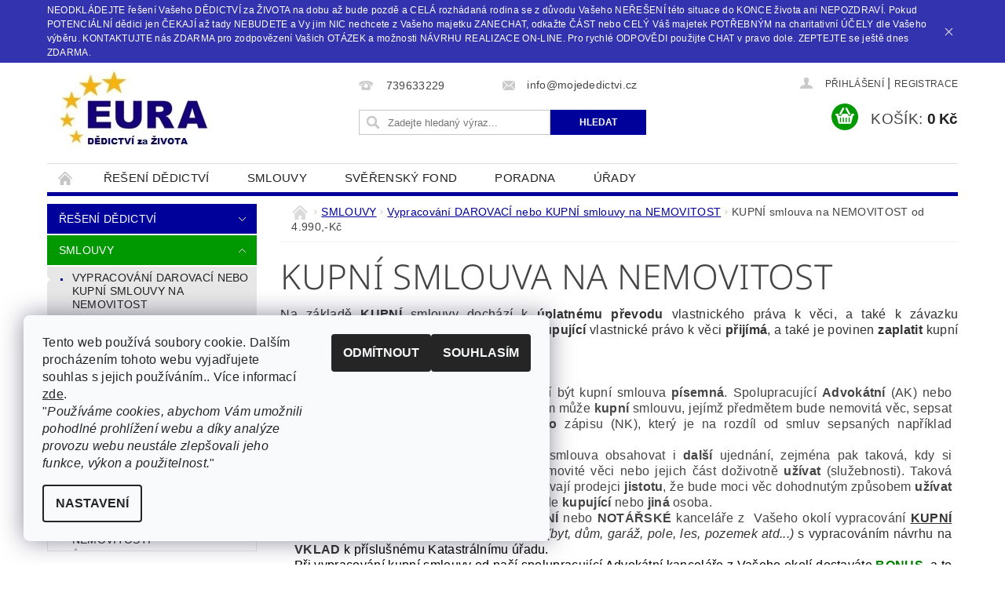

--- FILE ---
content_type: text/html; charset=utf-8
request_url: https://www.mojededictvi.cz/smlouva-kupni-na-nemovitost/
body_size: 20937
content:
<!DOCTYPE html>
<html id="css" xml:lang='cs' lang='cs' class="external-fonts-loaded">
    <head>
        <link rel="preconnect" href="https://cdn.myshoptet.com" /><link rel="dns-prefetch" href="https://cdn.myshoptet.com" /><link rel="preload" href="https://cdn.myshoptet.com/prj/dist/master/cms/libs/jquery/jquery-1.11.3.min.js" as="script" />        <script>
dataLayer = [];
dataLayer.push({'shoptet' : {
    "pageId": 795,
    "pageType": "category",
    "currency": "CZK",
    "currencyInfo": {
        "decimalSeparator": ",",
        "exchangeRate": 1,
        "priceDecimalPlaces": 2,
        "symbol": "K\u010d",
        "symbolLeft": 0,
        "thousandSeparator": " "
    },
    "language": "cs",
    "projectId": 382385,
    "category": {
        "guid": "0d048174-2543-11eb-aaaf-b8ca3a6063f8",
        "path": "SMLOUVY | Vypracov\u00e1n\u00ed DAROVAC\u00cd nebo KUPN\u00cd smlouvy na NEMOVITOST | KUPN\u00cd smlouva na NEMOVITOST",
        "parentCategoryGuid": "f8fd5c07-2533-11eb-aaaf-b8ca3a6063f8"
    },
    "cartInfo": {
        "id": null,
        "freeShipping": false,
        "freeShippingFrom": 0,
        "leftToFreeGift": {
            "formattedPrice": "0 K\u010d",
            "priceLeft": 0
        },
        "freeGift": false,
        "leftToFreeShipping": {
            "priceLeft": 0,
            "dependOnRegion": 0,
            "formattedPrice": "0 K\u010d"
        },
        "discountCoupon": [],
        "getNoBillingShippingPrice": {
            "withoutVat": 0,
            "vat": 0,
            "withVat": 0
        },
        "cartItems": [],
        "taxMode": "ORDINARY"
    },
    "cart": [],
    "customer": {
        "priceRatio": 1,
        "priceListId": 1,
        "groupId": null,
        "registered": false,
        "mainAccount": false
    }
}});
dataLayer.push({'cookie_consent' : {
    "marketing": "denied",
    "analytics": "denied"
}});
document.addEventListener('DOMContentLoaded', function() {
    shoptet.consent.onAccept(function(agreements) {
        if (agreements.length == 0) {
            return;
        }
        dataLayer.push({
            'cookie_consent' : {
                'marketing' : (agreements.includes(shoptet.config.cookiesConsentOptPersonalisation)
                    ? 'granted' : 'denied'),
                'analytics': (agreements.includes(shoptet.config.cookiesConsentOptAnalytics)
                    ? 'granted' : 'denied')
            },
            'event': 'cookie_consent'
        });
    });
});
</script>

        <meta http-equiv="content-type" content="text/html; charset=utf-8" />
        <title>KUPNÍ smlouva na NEMOVITOST od 4.990,-Kč - www.MojeDedictvi.cz</title>

        <meta name="viewport" content="width=device-width, initial-scale=1.0" />
        <meta name="format-detection" content="telephone=no" />

        
            <meta property="og:type" content="website"><meta property="og:site_name" content="mojededictvi.cz"><meta property="og:url" content="https://www.mojededictvi.cz/smlouva-kupni-na-nemovitost/"><meta property="og:title" content="KUPNÍ smlouva na NEMOVITOST od 4.990,-Kč - www.MojeDedictvi.cz"><meta name="author" content="EURA řešení DĚDICTVÍ za ŽIVOTA"><meta name="web_author" content="Shoptet.cz"><meta name="dcterms.rightsHolder" content="www.mojededictvi.cz"><meta name="robots" content="index,follow"><meta property="og:image" content="https://cdn.myshoptet.com/usr/www.mojededictvi.cz/user/front_images/ogImage/pro_soc__aln___s__t__-7.jpg"><meta property="og:description" content="Zařídíme Vám u spolupracující ADVOKÁTNÍ KANCELÁŘE KUPNÍ smlouvu na NEMOVITOST od 4.990,-Kč  s návrhem na Vklad ZDARMA. Kontaktujte nás ještě dnes."><meta name="description" content="Zařídíme Vám u spolupracující ADVOKÁTNÍ KANCELÁŘE KUPNÍ smlouvu na NEMOVITOST od 4.990,-Kč  s návrhem na Vklad ZDARMA. Kontaktujte nás ještě dnes.">
        


        
        <noscript>
            <style media="screen">
                #category-filter-hover {
                    display: block !important;
                }
            </style>
        </noscript>
        
    <link href="https://cdn.myshoptet.com/prj/dist/master/cms/templates/frontend_templates/shared/css/font-face/noto-sans.css" rel="stylesheet"><link href="https://cdn.myshoptet.com/prj/dist/master/shop/dist/font-shoptet-04.css.7d79974e5b4cdb582ad8.css" rel="stylesheet">    <script>
        var oldBrowser = false;
    </script>
    <!--[if lt IE 9]>
        <script src="https://cdnjs.cloudflare.com/ajax/libs/html5shiv/3.7.3/html5shiv.js"></script>
        <script>
            var oldBrowser = '<strong>Upozornění!</strong> Používáte zastaralý prohlížeč, který již není podporován. Prosím <a href="https://www.whatismybrowser.com/" target="_blank" rel="nofollow">aktualizujte svůj prohlížeč</a> a zvyšte své UX.';
        </script>
    <![endif]-->

        <style>:root {--color-primary: #00009b;--color-primary-h: 240;--color-primary-s: 100%;--color-primary-l: 30%;--color-primary-hover: #009901;--color-primary-hover-h: 120;--color-primary-hover-s: 100%;--color-primary-hover-l: 30%;--color-secondary: #009901;--color-secondary-h: 120;--color-secondary-s: 100%;--color-secondary-l: 30%;--color-secondary-hover: #cb0000;--color-secondary-hover-h: 0;--color-secondary-hover-s: 100%;--color-secondary-hover-l: 40%;--color-tertiary: #000000;--color-tertiary-h: 0;--color-tertiary-s: 0%;--color-tertiary-l: 0%;--color-tertiary-hover: #000000;--color-tertiary-hover-h: 0;--color-tertiary-hover-s: 0%;--color-tertiary-hover-l: 0%;--color-header-background: #ffffff;--template-font: "sans-serif";--template-headings-font: "Noto Sans";--header-background-url: url("https://cdn.myshoptet.com/prj/dist/master/cms/img/header_backgrounds/04-blue.png");--cookies-notice-background: #F8FAFB;--cookies-notice-color: #252525;--cookies-notice-button-hover: #27263f;--cookies-notice-link-hover: #3b3a5f;--templates-update-management-preview-mode-content: "Náhled aktualizací šablony je aktivní pro váš prohlížeč."}</style>

        <style>:root {--logo-x-position: 10px;--logo-y-position: 10px;--front-image-x-position: 0px;--front-image-y-position: 0px;}</style>

        <link href="https://cdn.myshoptet.com/prj/dist/master/shop/dist/main-04.css.55ec9317567af1708cb4.css" rel="stylesheet" media="screen" />

        <link rel="stylesheet" href="https://cdn.myshoptet.com/prj/dist/master/cms/templates/frontend_templates/_/css/print.css" media="print" />
                            <link rel="shortcut icon" href="/favicon.ico" type="image/x-icon" />
                                    <link rel="canonical" href="https://www.mojededictvi.cz/smlouva-kupni-na-nemovitost/" />
        
        
        
        
                
                    
                <script>var shoptet = shoptet || {};shoptet.abilities = {"about":{"generation":2,"id":"04"},"config":{"category":{"product":{"image_size":"detail_alt_1"}},"navigation_breakpoint":991,"number_of_active_related_products":2,"product_slider":{"autoplay":false,"autoplay_speed":3000,"loop":true,"navigation":true,"pagination":true,"shadow_size":0}},"elements":{"recapitulation_in_checkout":true},"feature":{"directional_thumbnails":false,"extended_ajax_cart":false,"extended_search_whisperer":false,"fixed_header":false,"images_in_menu":false,"product_slider":false,"simple_ajax_cart":true,"smart_labels":false,"tabs_accordion":false,"tabs_responsive":false,"top_navigation_menu":false,"user_action_fullscreen":false}};shoptet.design = {"template":{"name":"Pop","colorVariant":"Zirkon"},"layout":{"homepage":"listImage","subPage":"listImage","productDetail":"listImage"},"colorScheme":{"conversionColor":"#009901","conversionColorHover":"#cb0000","color1":"#00009b","color2":"#009901","color3":"#000000","color4":"#000000"},"fonts":{"heading":"Noto Sans","text":"sans-serif"},"header":{"backgroundImage":"https:\/\/www.mojededictvi.czcms\/img\/header_backgrounds\/04-blue.png","image":null,"logo":"https:\/\/www.mojededictvi.czuser\/logos\/dedictv___200x100-6.jpg","color":"#ffffff"},"background":{"enabled":false,"color":null,"image":null}};shoptet.config = {};shoptet.events = {};shoptet.runtime = {};shoptet.content = shoptet.content || {};shoptet.updates = {};shoptet.messages = [];shoptet.messages['lightboxImg'] = "Obrázek";shoptet.messages['lightboxOf'] = "z";shoptet.messages['more'] = "Více";shoptet.messages['cancel'] = "Zrušit";shoptet.messages['removedItem'] = "Položka byla odstraněna z košíku.";shoptet.messages['discountCouponWarning'] = "Zapomněli jste uplatnit slevový kupón. Pro pokračování jej uplatněte pomocí tlačítka vedle vstupního pole, nebo jej smažte.";shoptet.messages['charsNeeded'] = "Prosím, použijte minimálně 3 znaky!";shoptet.messages['invalidCompanyId'] = "Neplané IČ, povoleny jsou pouze číslice";shoptet.messages['needHelp'] = "Potřebujete pomoc?";shoptet.messages['showContacts'] = "Zobrazit kontakty";shoptet.messages['hideContacts'] = "Skrýt kontakty";shoptet.messages['ajaxError'] = "Došlo k chybě; obnovte prosím stránku a zkuste to znovu.";shoptet.messages['variantWarning'] = "Zvolte prosím variantu produktu.";shoptet.messages['chooseVariant'] = "Zvolte variantu";shoptet.messages['unavailableVariant'] = "Tato varianta není dostupná a není možné ji objednat.";shoptet.messages['withVat'] = "včetně DPH";shoptet.messages['withoutVat'] = "bez DPH";shoptet.messages['toCart'] = "Do košíku";shoptet.messages['emptyCart'] = "Prázdný košík";shoptet.messages['change'] = "Změnit";shoptet.messages['chosenBranch'] = "Zvolená pobočka";shoptet.messages['validatorRequired'] = "Povinné pole";shoptet.messages['validatorEmail'] = "Prosím vložte platnou e-mailovou adresu";shoptet.messages['validatorUrl'] = "Prosím vložte platnou URL adresu";shoptet.messages['validatorDate'] = "Prosím vložte platné datum";shoptet.messages['validatorNumber'] = "Vložte číslo";shoptet.messages['validatorDigits'] = "Prosím vložte pouze číslice";shoptet.messages['validatorCheckbox'] = "Zadejte prosím všechna povinná pole";shoptet.messages['validatorConsent'] = "Bez souhlasu nelze odeslat.";shoptet.messages['validatorPassword'] = "Hesla se neshodují";shoptet.messages['validatorInvalidPhoneNumber'] = "Vyplňte prosím platné telefonní číslo bez předvolby.";shoptet.messages['validatorInvalidPhoneNumberSuggestedRegion'] = "Neplatné číslo — navržený region: %1";shoptet.messages['validatorInvalidCompanyId'] = "Neplatné IČ, musí být ve tvaru jako %1";shoptet.messages['validatorFullName'] = "Nezapomněli jste příjmení?";shoptet.messages['validatorHouseNumber'] = "Prosím zadejte správné číslo domu";shoptet.messages['validatorZipCode'] = "Zadané PSČ neodpovídá zvolené zemi";shoptet.messages['validatorShortPhoneNumber'] = "Telefonní číslo musí mít min. 8 znaků";shoptet.messages['choose-personal-collection'] = "Prosím vyberte místo doručení u osobního odběru, není zvoleno.";shoptet.messages['choose-external-shipping'] = "Upřesněte prosím vybraný způsob dopravy";shoptet.messages['choose-ceska-posta'] = "Pobočka České Pošty není určena, zvolte prosím některou";shoptet.messages['choose-hupostPostaPont'] = "Pobočka Maďarské pošty není vybrána, zvolte prosím nějakou";shoptet.messages['choose-postSk'] = "Pobočka Slovenské pošty není zvolena, vyberte prosím některou";shoptet.messages['choose-ulozenka'] = "Pobočka Uloženky nebyla zvolena, prosím vyberte některou";shoptet.messages['choose-zasilkovna'] = "Pobočka Zásilkovny nebyla zvolena, prosím vyberte některou";shoptet.messages['choose-ppl-cz'] = "Pobočka PPL ParcelShop nebyla vybrána, vyberte prosím jednu";shoptet.messages['choose-glsCz'] = "Pobočka GLS ParcelShop nebyla zvolena, prosím vyberte některou";shoptet.messages['choose-dpd-cz'] = "Ani jedna z poboček služby DPD Parcel Shop nebyla zvolená, prosím vyberte si jednu z možností.";shoptet.messages['watchdogType'] = "Je zapotřebí vybrat jednu z možností u sledování produktu.";shoptet.messages['watchdog-consent-required'] = "Musíte zaškrtnout všechny povinné souhlasy";shoptet.messages['watchdogEmailEmpty'] = "Prosím vyplňte e-mail";shoptet.messages['privacyPolicy'] = 'Musíte souhlasit s ochranou osobních údajů';shoptet.messages['amountChanged'] = '(množství bylo změněno)';shoptet.messages['unavailableCombination'] = 'Není k dispozici v této kombinaci';shoptet.messages['specifyShippingMethod'] = 'Upřesněte dopravu';shoptet.messages['PIScountryOptionMoreBanks'] = 'Možnost platby z %1 bank';shoptet.messages['PIScountryOptionOneBank'] = 'Možnost platby z 1 banky';shoptet.messages['PIScurrencyInfoCZK'] = 'V měně CZK lze zaplatit pouze prostřednictvím českých bank.';shoptet.messages['PIScurrencyInfoHUF'] = 'V měně HUF lze zaplatit pouze prostřednictvím maďarských bank.';shoptet.messages['validatorVatIdWaiting'] = "Ověřujeme";shoptet.messages['validatorVatIdValid'] = "Ověřeno";shoptet.messages['validatorVatIdInvalid'] = "DIČ se nepodařilo ověřit, i přesto můžete objednávku dokončit";shoptet.messages['validatorVatIdInvalidOrderForbid'] = "Zadané DIČ nelze nyní ověřit, protože služba ověřování je dočasně nedostupná. Zkuste opakovat zadání později, nebo DIČ vymažte s vaši objednávku dokončete v režimu OSS. Případně kontaktujte prodejce.";shoptet.messages['validatorVatIdInvalidOssRegime'] = "Zadané DIČ nemůže být ověřeno, protože služba ověřování je dočasně nedostupná. Vaše objednávka bude dokončena v režimu OSS. Případně kontaktujte prodejce.";shoptet.messages['previous'] = "Předchozí";shoptet.messages['next'] = "Následující";shoptet.messages['close'] = "Zavřít";shoptet.messages['imageWithoutAlt'] = "Tento obrázek nemá popisek";shoptet.messages['newQuantity'] = "Nové množství:";shoptet.messages['currentQuantity'] = "Aktuální množství:";shoptet.messages['quantityRange'] = "Prosím vložte číslo v rozmezí %1 a %2";shoptet.messages['skipped'] = "Přeskočeno";shoptet.messages.validator = {};shoptet.messages.validator.nameRequired = "Zadejte jméno a příjmení.";shoptet.messages.validator.emailRequired = "Zadejte e-mailovou adresu (např. jan.novak@example.com).";shoptet.messages.validator.phoneRequired = "Zadejte telefonní číslo.";shoptet.messages.validator.messageRequired = "Napište komentář.";shoptet.messages.validator.descriptionRequired = shoptet.messages.validator.messageRequired;shoptet.messages.validator.captchaRequired = "Vyplňte bezpečnostní kontrolu.";shoptet.messages.validator.consentsRequired = "Potvrďte svůj souhlas.";shoptet.messages.validator.scoreRequired = "Zadejte počet hvězdiček.";shoptet.messages.validator.passwordRequired = "Zadejte heslo, které bude obsahovat min. 4 znaky.";shoptet.messages.validator.passwordAgainRequired = shoptet.messages.validator.passwordRequired;shoptet.messages.validator.currentPasswordRequired = shoptet.messages.validator.passwordRequired;shoptet.messages.validator.birthdateRequired = "Zadejte datum narození.";shoptet.messages.validator.billFullNameRequired = "Zadejte jméno a příjmení.";shoptet.messages.validator.deliveryFullNameRequired = shoptet.messages.validator.billFullNameRequired;shoptet.messages.validator.billStreetRequired = "Zadejte název ulice.";shoptet.messages.validator.deliveryStreetRequired = shoptet.messages.validator.billStreetRequired;shoptet.messages.validator.billHouseNumberRequired = "Zadejte číslo domu.";shoptet.messages.validator.deliveryHouseNumberRequired = shoptet.messages.validator.billHouseNumberRequired;shoptet.messages.validator.billZipRequired = "Zadejte PSČ.";shoptet.messages.validator.deliveryZipRequired = shoptet.messages.validator.billZipRequired;shoptet.messages.validator.billCityRequired = "Zadejte název města.";shoptet.messages.validator.deliveryCityRequired = shoptet.messages.validator.billCityRequired;shoptet.messages.validator.companyIdRequired = "Zadejte IČ.";shoptet.messages.validator.vatIdRequired = "Zadejte DIČ.";shoptet.messages.validator.billCompanyRequired = "Zadejte název společnosti.";shoptet.messages['loading'] = "Načítám…";shoptet.messages['stillLoading'] = "Stále načítám…";shoptet.messages['loadingFailed'] = "Načtení se nezdařilo. Zkuste to znovu.";shoptet.messages['productsSorted'] = "Produkty seřazeny.";shoptet.messages['formLoadingFailed'] = "Formulář se nepodařilo načíst. Zkuste to prosím znovu.";shoptet.messages.moreInfo = "Více informací";shoptet.config.orderingProcess = {active: false,step: false};shoptet.config.documentsRounding = '3';shoptet.config.documentPriceDecimalPlaces = '0';shoptet.config.thousandSeparator = ' ';shoptet.config.decSeparator = ',';shoptet.config.decPlaces = '2';shoptet.config.decPlacesSystemDefault = '2';shoptet.config.currencySymbol = 'Kč';shoptet.config.currencySymbolLeft = '0';shoptet.config.defaultVatIncluded = 1;shoptet.config.defaultProductMaxAmount = 9999;shoptet.config.inStockAvailabilityId = -1;shoptet.config.defaultProductMaxAmount = 9999;shoptet.config.inStockAvailabilityId = -1;shoptet.config.cartActionUrl = '/action/Cart';shoptet.config.advancedOrderUrl = '/action/Cart/GetExtendedOrder/';shoptet.config.cartContentUrl = '/action/Cart/GetCartContent/';shoptet.config.stockAmountUrl = '/action/ProductStockAmount/';shoptet.config.addToCartUrl = '/action/Cart/addCartItem/';shoptet.config.removeFromCartUrl = '/action/Cart/deleteCartItem/';shoptet.config.updateCartUrl = '/action/Cart/setCartItemAmount/';shoptet.config.addDiscountCouponUrl = '/action/Cart/addDiscountCoupon/';shoptet.config.setSelectedGiftUrl = '/action/Cart/setSelectedGift/';shoptet.config.rateProduct = '/action/ProductDetail/RateProduct/';shoptet.config.customerDataUrl = '/action/OrderingProcess/step2CustomerAjax/';shoptet.config.registerUrl = '/registrace/';shoptet.config.agreementCookieName = 'site-agreement';shoptet.config.cookiesConsentUrl = '/action/CustomerCookieConsent/';shoptet.config.cookiesConsentIsActive = 1;shoptet.config.cookiesConsentOptAnalytics = 'analytics';shoptet.config.cookiesConsentOptPersonalisation = 'personalisation';shoptet.config.cookiesConsentOptNone = 'none';shoptet.config.cookiesConsentRefuseDuration = 7;shoptet.config.cookiesConsentName = 'CookiesConsent';shoptet.config.agreementCookieExpire = 30;shoptet.config.cookiesConsentSettingsUrl = '/cookies-settings/';shoptet.config.fonts = {"google":{"attributes":"300,400,600,700,900:latin-ext","families":["Noto Sans"],"urls":["https:\/\/cdn.myshoptet.com\/prj\/dist\/master\/cms\/templates\/frontend_templates\/shared\/css\/font-face\/noto-sans.css"]},"custom":{"families":["shoptet"],"urls":["https:\/\/cdn.myshoptet.com\/prj\/dist\/master\/shop\/dist\/font-shoptet-04.css.7d79974e5b4cdb582ad8.css"]}};shoptet.config.mobileHeaderVersion = '1';shoptet.config.fbCAPIEnabled = false;shoptet.config.fbPixelEnabled = false;shoptet.config.fbCAPIUrl = '/action/FacebookCAPI/';shoptet.content.regexp = /strana-[0-9]+[\/]/g;shoptet.content.colorboxHeader = '<div class="colorbox-html-content">';shoptet.content.colorboxFooter = '</div>';shoptet.customer = {};shoptet.csrf = shoptet.csrf || {};shoptet.csrf.token = 'csrf_bhPuwfI59108e1f4c601f8c2';shoptet.csrf.invalidTokenModal = '<div><h2>Přihlaste se prosím znovu</h2><p>Omlouváme se, ale Váš CSRF token pravděpodobně vypršel. Abychom mohli udržet Vaši bezpečnost na co největší úrovni potřebujeme, abyste se znovu přihlásili.</p><p>Děkujeme za pochopení.</p><div><a href="/login/?backTo=%2Fsmlouva-kupni-na-nemovitost%2F">Přihlášení</a></div></div> ';shoptet.csrf.formsSelector = 'csrf-enabled';shoptet.csrf.submitListener = true;shoptet.csrf.validateURL = '/action/ValidateCSRFToken/Index/';shoptet.csrf.refreshURL = '/action/RefreshCSRFTokenNew/Index/';shoptet.csrf.enabled = true;shoptet.config.googleAnalytics ||= {};shoptet.config.googleAnalytics.isGa4Enabled = true;shoptet.config.googleAnalytics.route ||= {};shoptet.config.googleAnalytics.route.ua = "UA";shoptet.config.googleAnalytics.route.ga4 = "GA4";shoptet.config.ums_a11y_category_page = true;shoptet.config.discussion_rating_forms = false;shoptet.config.ums_forms_redesign = false;shoptet.config.showPriceWithoutVat = '';shoptet.config.ums_a11y_login = false;</script>
        <script src="https://cdn.myshoptet.com/prj/dist/master/cms/libs/jquery/jquery-1.11.3.min.js"></script><script src="https://cdn.myshoptet.com/prj/dist/master/cms/libs/jquery/jquery-migrate-1.4.1.min.js"></script><script src="https://cdn.myshoptet.com/prj/dist/master/cms/libs/jquery/jquery-ui-1.8.24.min.js"></script>
    <script src="https://cdn.myshoptet.com/prj/dist/master/shop/dist/main-04.js.cd0f12ca7fcb266dd765.js"></script>
<script src="https://cdn.myshoptet.com/prj/dist/master/shop/dist/shared-2g.js.aa13ef3ecca51cd89ec5.js"></script><script src="https://cdn.myshoptet.com/prj/dist/master/cms/libs/jqueryui/i18n/datepicker-cs.js"></script><script>if (window.self !== window.top) {const script = document.createElement('script');script.type = 'module';script.src = "https://cdn.myshoptet.com/prj/dist/master/shop/dist/editorPreview.js.e7168e827271d1c16a1d.js";document.body.appendChild(script);}</script>        <script>
            jQuery.extend(jQuery.cybergenicsFormValidator.messages, {
                required: "Povinné pole",
                email: "Prosím vložte platnou e-mailovou adresu",
                url: "Prosím vložte platnou URL adresu",
                date: "Prosím vložte platné datum",
                number: "Vložte číslo",
                digits: "Prosím vložte pouze číslice",
                checkbox: "Zadejte prosím všechna povinná pole",
                validatorConsent: "Bez souhlasu nelze odeslat.",
                password: "Hesla se neshodují",
                invalidPhoneNumber: "Vyplňte prosím platné telefonní číslo bez předvolby.",
                invalidCompanyId: 'Nevalidní IČ, musí mít přesně 8 čísel (před kratší IČ lze dát nuly)',
                fullName: "Nezapomněli jste příjmení?",
                zipCode: "Zadané PSČ neodpovídá zvolené zemi",
                houseNumber: "Prosím zadejte správné číslo domu",
                shortPhoneNumber: "Telefonní číslo musí mít min. 8 znaků",
                privacyPolicy: "Musíte souhlasit s ochranou osobních údajů"
            });
        </script>
                                    
                
        
        <!-- User include -->
                
        <!-- /User include -->
                                <!-- Global site tag (gtag.js) - Google Analytics -->
    <script async src="https://www.googletagmanager.com/gtag/js?id=UA-138983895-1"></script>
    <script>
        
        window.dataLayer = window.dataLayer || [];
        function gtag(){dataLayer.push(arguments);}
        

                    console.debug('default consent data');

            gtag('consent', 'default', {"ad_storage":"denied","analytics_storage":"denied","ad_user_data":"denied","ad_personalization":"denied","wait_for_update":500});
            dataLayer.push({
                'event': 'default_consent'
            });
        
        gtag('js', new Date());

                gtag('config', 'UA-138983895-1', { 'groups': "UA" });
        
        
        
        
        
        
        
        
        
        
        
        
        
        
        
        
        
        
        
        
        document.addEventListener('DOMContentLoaded', function() {
            if (typeof shoptet.tracking !== 'undefined') {
                for (var id in shoptet.tracking.bannersList) {
                    gtag('event', 'view_promotion', {
                        "send_to": "UA",
                        "promotions": [
                            {
                                "id": shoptet.tracking.bannersList[id].id,
                                "name": shoptet.tracking.bannersList[id].name,
                                "position": shoptet.tracking.bannersList[id].position
                            }
                        ]
                    });
                }
            }

            shoptet.consent.onAccept(function(agreements) {
                if (agreements.length !== 0) {
                    console.debug('gtag consent accept');
                    var gtagConsentPayload =  {
                        'ad_storage': agreements.includes(shoptet.config.cookiesConsentOptPersonalisation)
                            ? 'granted' : 'denied',
                        'analytics_storage': agreements.includes(shoptet.config.cookiesConsentOptAnalytics)
                            ? 'granted' : 'denied',
                                                                                                'ad_user_data': agreements.includes(shoptet.config.cookiesConsentOptPersonalisation)
                            ? 'granted' : 'denied',
                        'ad_personalization': agreements.includes(shoptet.config.cookiesConsentOptPersonalisation)
                            ? 'granted' : 'denied',
                        };
                    console.debug('update consent data', gtagConsentPayload);
                    gtag('consent', 'update', gtagConsentPayload);
                    dataLayer.push(
                        { 'event': 'update_consent' }
                    );
                }
            });
        });
    </script>

                
                                                    </head>
        <body class="desktop id-795 in-smlouva-kupni-na-nemovitost template-04 type-category page-category ajax-add-to-cart">
        
        <div id="fb-root"></div>
        <script>
            window.fbAsyncInit = function() {
                FB.init({
//                    appId            : 'your-app-id',
                    autoLogAppEvents : true,
                    xfbml            : true,
                    version          : 'v19.0'
                });
            };
        </script>
        <script async defer crossorigin="anonymous" src="https://connect.facebook.net/cs_CZ/sdk.js"></script>
        
            <div class="site-msg information small-12">
        <div class="row small-12">
            <div class="column">
                <div class="text">
                    NEODKLÁDEJTE řešení Vašeho DĚDICTVÍ za ŽIVOTA na dobu až bude pozdě a CELÁ rozhádaná rodina se z důvodu Vašeho NEŘEŠENÍ této situace do KONCE života ani NEPOZDRAVÍ. Pokud POTENCIÁLNÍ dědici jen ČEKAJÍ až tady NEBUDETE a Vy jim NIC nechcete z Vašeho majetku ZANECHAT, odkažte ČÁST nebo CELÝ Váš majetek  POTŘEBNÝM na charitativní ÚČELY dle Vašeho výběru. KONTAKTUJTE nás ZDARMA pro zodpovězení Vašich OTÁZEK a možnosti NÁVRHU REALIZACE ON-LINE. Pro rychlé ODPOVĚDI použijte CHAT v pravo dole. ZEPTEJTE se ještě dnes ZDARMA.
                </div>

                <div class="close js-close-information-msg"></div>
            </div>
        </div>
    </div>
        
        
        <div id="main-wrapper">
            <div id="main-wrapper-in" class="large-12 medium-12 small-12">
                <div id="main" class="large-12 medium-12 small-12 row">

                    

                    <div id="header" class="large-12 medium-12 small-12 columns">
                        <header id="header-in" class="large-12 medium-12 small-12 clearfix">
                            
<div class="row">
    
                        <div class="large-4 medium-4 small-6 columns">
                        <a href="/" title="EURA řešení DĚDICTVÍ za ŽIVOTA" id="logo" data-testid="linkWebsiteLogo"><img src="https://cdn.myshoptet.com/usr/www.mojededictvi.cz/user/logos/dedictv___200x100-6.jpg" alt="EURA řešení DĚDICTVÍ za ŽIVOTA" /></a>
        </div>
    
    
        <div class="large-4 medium-4 small-12 columns">
                                                <div class="large-12 row collapse header-contacts">
                                                                                       <div class="large-6 medium-12 small-6 header-phone columns left">
                    <a href="tel:739633229" title="Telefon"><span>739633229</span></a>
                    </div>
                                                    <div class="large-6 medium-12 small-6 header-email columns left">
                                                    <a href="mailto:info@mojededictvi.cz"><span>info@mojededictvi.cz</span></a>
                                            </div>
                            </div>
            
                        <div class="searchform large-12 medium-12 small-12" itemscope itemtype="https://schema.org/WebSite">
                <meta itemprop="headline" content="KUPNÍ smlouva na NEMOVITOST"/>
<meta itemprop="url" content="https://www.mojededictvi.cz"/>
        <meta itemprop="text" content="Zařídíme Vám u spolupracující ADVOKÁTNÍ KANCELÁŘE KUPNÍ smlouvu na NEMOVITOST od 4.990,-Kč s návrhem na Vklad ZDARMA. Kontaktujte nás ještě dnes."/>

                <form class="search-whisperer-wrap-v1 search-whisperer-wrap" action="/action/ProductSearch/prepareString/" method="post" itemprop="potentialAction" itemscope itemtype="https://schema.org/SearchAction" data-testid="searchForm">
                    <fieldset>
                        <meta itemprop="target" content="https://www.mojededictvi.cz/vyhledavani/?string={string}"/>
                        <div class="large-8 medium-8 small-12 left">
                            <input type="hidden" name="language" value="cs" />
                            <input type="search" name="string" itemprop="query-input" class="s-word" placeholder="Zadejte hledaný výraz..." autocomplete="off" data-testid="searchInput" />
                        </div>
                        <div class="tar large-4 medium-4 small-2 left b-search-wrap">
                            <input type="submit" value="Hledat" class="b-search tiny button" data-testid="searchBtn" />
                        </div>
                        <div class="search-whisperer-container-js"></div>
                        <div class="search-notice large-12 medium-12 small-12" data-testid="searchMsg">Prosím, použijte minimálně 3 znaky!</div>
                    </fieldset>
                </form>
            </div>
        </div>
    
    
        <div class="large-4 medium-4 small-12 columns">
                        <div id="top-links" class="large-12 medium-12 small-12">
                <span class="responsive-mobile-visible responsive-all-hidden box-account-links-trigger-wrap">
                    <span class="box-account-links-trigger"></span>
                </span>
                <ul class="responsive-mobile-hidden box-account-links list-inline list-reset">
                    
                                                                                                                        <li>
                                        <a class="icon-account-login" href="/login/?backTo=%2Fsmlouva-kupni-na-nemovitost%2F" title="Přihlášení" data-testid="signin" rel="nofollow"><span>Přihlášení</span></a>
                                    </li>
                                    <li>
                                        <span class="responsive-mobile-hidden"> |</span>
                                        <a href="/registrace/" title="Registrace" data-testid="headerSignup" rel="nofollow">Registrace</a>
                                    </li>
                                                                                                        
                </ul>
            </div>
                        
                                            
                <div class="place-cart-here">
                    <div id="header-cart-wrapper" class="header-cart-wrapper menu-element-wrap">
    <a href="/kosik/" id="header-cart" class="header-cart" data-testid="headerCart" rel="nofollow">
        <span class="responsive-mobile-hidden">Košík:</span>
        
        <strong class="header-cart-price" data-testid="headerCartPrice">
            0 Kč
        </strong>
    </a>

    <div id="cart-recapitulation" class="cart-recapitulation menu-element-submenu align-right hover-hidden" data-testid="popupCartWidget">
                    <div class="cart-reca-single darken tac" data-testid="cartTitle">
                Váš nákupní košík je prázdný            </div>
            </div>
</div>
                </div>
                    </div>
    
</div>

             <nav id="menu" class="large-12 medium-12 small-12"><ul class="inline-list list-inline valign-top-inline left"><li class="first-line"><a href="/" id="a-home" data-testid="headerMenuItem">Úvodní stránka</a></li><li class="menu-item-673 navigation-submenu-trigger-wrap icon-menu-arrow-wrap">
        <a href="/dedictvi-2/" data-testid="headerMenuItem">
                    <span class="navigation-submenu-trigger icon-menu-arrow-down icon-menu-arrow"></span>
                Řešení DĚDICTVÍ 
    </a>
        <ul class="navigation-submenu navigation-menu">
                    <li class="menu-item-675">
                <a href="/reseni-za-zivota/" data-image="https://cdn.myshoptet.com/usr/www.mojededictvi.cz/user/categories/thumb/0186671883-1.jpg">Řešení dědictví za ŽIVOTA</a>
            </li>
                    <li class="menu-item-759">
                <a href="/pro-budouci-dedice/" data-image="https://cdn.myshoptet.com/usr/www.mojededictvi.cz/user/categories/thumb/pro_budouc___d__dice.jpg">Řešení DĚDICTVÍ pro budoucí DĚDICE</a>
            </li>
                    <li class="menu-item-676">
                <a href="/reseni-po-smrti/" data-image="https://cdn.myshoptet.com/usr/www.mojededictvi.cz/user/categories/thumb/0186671883-2.jpg">Řešení dědictví po SMRTI</a>
            </li>
            </ul>
    </li><li class="menu-item-774 navigation-submenu-trigger-wrap icon-menu-arrow-wrap">
        <a href="/smlouvy/" data-testid="headerMenuItem">
                    <span class="navigation-submenu-trigger icon-menu-arrow-down icon-menu-arrow"></span>
                SMLOUVY
    </a>
        <ul class="navigation-submenu navigation-menu">
                    <li class="menu-item-753">
                <a href="/vypracovani-smlouvy-na-nemovitost/" data-image="https://cdn.myshoptet.com/usr/www.mojededictvi.cz/user/categories/thumb/darov__n___majetku_za___ivota-1.jpg">Vypracování DAROVACÍ nebo KUPNÍ smlouvy na NEMOVITOST</a>
            </li>
                    <li class="menu-item-4380">
                <a href="/vypracovani-zapisu-nebo-vymazu-vecneho-bremene-na-nemovitost/" data-image="https://cdn.myshoptet.com/usr/www.mojededictvi.cz/user/categories/thumb/projedn__n___d__dictv___u_not____e-3.jpg">Vypracování NÁVRHU na VKLAD k ZÁPISU nebo VÝMAZU věcného BŘEMENE na NEMOVITOSTI</a>
            </li>
            </ul>
    </li><li class="menu-item-4374 navigation-submenu-trigger-wrap icon-menu-arrow-wrap">
    <a href="/sverensky-fond/" data-testid="headerMenuItem">
        SVĚŘENSKÝ FOND
    </a>
</li><li class="menu-item-829 navigation-submenu-trigger-wrap icon-menu-arrow-wrap">
        <a href="/eura-poradna-dedictvi/" data-testid="headerMenuItem">
                    <span class="navigation-submenu-trigger icon-menu-arrow-down icon-menu-arrow"></span>
                Poradna
    </a>
        <ul class="navigation-submenu navigation-menu">
                    <li class="menu-item-708">
                <a href="/sluzby-pro-seniory/" data-image="https://cdn.myshoptet.com/usr/www.mojededictvi.cz/user/categories/thumb/slu__by_pro_seniory.jpg">Pro SENIORY</a>
            </li>
                    <li class="menu-item-838">
                <a href="/jak-prenechat-majetek--darovani--nebo-dedictvi-2/" data-image="https://cdn.myshoptet.com/usr/www.mojededictvi.cz/user/categories/thumb/darov__n___majetku_za___ivota.jpg">Darování majetku za Života nebo Dědictví?</a>
            </li>
                    <li class="menu-item-859">
                <a href="/projednani-dedictvi-u-notare/" data-image="https://cdn.myshoptet.com/usr/www.mojededictvi.cz/user/categories/thumb/projedn__n___d__dictv___u_not____e.jpg">Projednání DĚDICTVÍ u Notáře</a>
            </li>
            </ul>
    </li><li class="menu-item-4176 navigation-submenu-trigger-wrap icon-menu-arrow-wrap">
        <a href="/urady-v-cr/" data-testid="headerMenuItem">
                    <span class="navigation-submenu-trigger icon-menu-arrow-down icon-menu-arrow"></span>
                Úřady
    </a>
        <ul class="navigation-submenu navigation-menu">
                    <li class="menu-item-927">
                <a href="/katastralni-urady-v-cr/" data-image="https://cdn.myshoptet.com/usr/www.mojededictvi.cz/user/categories/thumb/cuzk_jpg-1.jpg">KATASTRÁLNÍ ÚŘADY</a>
            </li>
                    <li class="menu-item-679">
                <a href="/notar/" data-image="https://cdn.myshoptet.com/usr/www.mojededictvi.cz/user/categories/thumb/logo-nkcr.png">NOTÁŘSKÉ úřady</a>
            </li>
            </ul>
    </li><li class="menu-item-4398 navigation-submenu-trigger-wrap icon-menu-arrow-wrap">
        <a href="/vymaz-vecneho-bremene/" data-testid="headerMenuItem">
                    <span class="navigation-submenu-trigger icon-menu-arrow-down icon-menu-arrow"></span>
                ZÁPIS, VÝMAZ v Katastru Nemovitostí (KN)
    </a>
        <ul class="navigation-submenu navigation-menu">
                    <li class="menu-item-4368">
                <a href="/vypracovani-navrhu-na-vklad-do-katastru-nemovitosti/" data-image="https://cdn.myshoptet.com/usr/www.mojededictvi.cz/user/categories/thumb/cuzk_jpg-2.jpg">Vypracování NÁVRHU na VKLAD do Katastru NEMOVITOSTÍ</a>
            </li>
            </ul>
    </li><li class="menu-item--51">
    <a href="/hodnoceni-obchodu/" data-testid="headerMenuItem">
        Hodnocení obchodu
    </a>
</li><li class="menu-item--6 navigation-submenu-trigger-wrap icon-menu-arrow-wrap">
    <a href="/napiste-nam/" data-testid="headerMenuItem">
        Napište nám
    </a>
</li><li class="menu-item-29">
    <a href="/kontakty/" data-testid="headerMenuItem">
        KONTAKTY
    </a>
</li><li class="menu-item-39">
    <a href="/obchodni-podminky/" data-testid="headerMenuItem">
        Obchodní podmínky
    </a>
</li></ul><div id="menu-helper-wrapper"><div id="menu-helper" data-testid="hamburgerMenu">&nbsp;</div><ul id="menu-helper-box"></ul></div></nav>

<script>
    $(document).ready(function() {
        checkSearchForm($('.searchform'), "Prosím, použijte minimálně 3 znaky!");
    });
    var userOptions = {
        carousel : {
            stepTimer : 5000,
            fadeTimer : 800
        }
    };
</script>

                        </header>
                    </div>
                    <div id="main-in" class="large-12 medium-12 small-12 columns">
                        <div id="main-in-in" class="large-12 medium-12 small-12">
                            
                            <div id="content" class="large-12 medium-12 small-12 row">
                                
                                                                            <aside id="column-l" class="large-3 medium-3 small-12 columns">
                                            <div id="column-l-in">
                                                                                                                                                    <div class="box-even">
                        
<div id="categories">
                        <div class="categories cat-01 expandable" id="cat-673">
                <div class="topic"><a href="/dedictvi-2/">Řešení DĚDICTVÍ </a></div>
        
    <ul >
                    <li class="expandable"><a href="/reseni-za-zivota/" title="Řešení DĚDICTVÍ za ŽIVOTA">Řešení dědictví za ŽIVOTA</a>
            </li>                 <li ><a href="/pro-budouci-dedice/" title="Řešení DĚDICTVÍ pro budoucí DĚDICE">Řešení DĚDICTVÍ pro budoucí DĚDICE</a>
            </li>                 <li class="expandable"><a href="/reseni-po-smrti/" title="Řešení DĚDICTVÍ po SMRTI">Řešení dědictví po SMRTI</a>
            </li>     </ul> 
    </div>
            <div class="categories cat-02 expandable cat-active expanded" id="cat-774">
                <div class="topic"><a href="/smlouvy/" class="expanded">SMLOUVY</a></div>
        
    <ul class="expanded">
                    <li class="active expandable expanded"><a href="/vypracovani-smlouvy-na-nemovitost/" title="Vypracování DAROVACÍ nebo KUPNÍ smlouvy na NEMOVITOST">Vypracování DAROVACÍ nebo KUPNÍ smlouvy na NEMOVITOST</a>
                                <ul class="expanded">
                                                <li class="active "><a href="/smlouva-kupni-na-nemovitost/" title="KUPNÍ smlouva na NEMOVITOST">KUPNÍ smlouva na NEMOVITOST od 4.990,-Kč</a>
                                                            </li>                                     <li ><a href="/smlouva-darovaci-na-nemovitost/" title="DAROVACÍ smlouva na NEMOVITOST">DAROVACÍ smlouva na NEMOVITOST (Byt, RD, Pole, Les, atd..) od 4.990,-Kč</a>
                                                            </li>                                     <li ><a href="/darovaci-smlouva-na-nemovitost-s-vecnym-bremenem-bytu--doziti/" title="DAROVACÍ smlouva na NEMOVITOST s věcným BŘEMENEM bytu (DOŽITÍ)">DAROVACÍ smlouva na NEMOVITOST (Byt, RD, Pole, Les, atd..) s věcným BŘEMENEM užívání (DOŽITÍ) od 5.990,-Kč</a>
                                                            </li>                     </ul>                     </li>                 <li ><a href="/vypracovani-zapisu-nebo-vymazu-vecneho-bremene-na-nemovitost/" title="Vypracování ZÁPISU nebo VÝMAZU věcného BŘEMENE na NEMOVITOSTI">Vypracování NÁVRHU na VKLAD k ZÁPISU nebo VÝMAZU věcného BŘEMENE na NEMOVITOSTI</a>
                            </li>     </ul> 
    </div>
            <div class="categories cat-01" id="cat-4374">
                <div class="topic"><a href="/sverensky-fond/">SVĚŘENSKÝ FOND</a></div>
        

    </div>
            <div class="categories cat-02 expandable" id="cat-829">
                <div class="topic"><a href="/eura-poradna-dedictvi/">Poradna</a></div>
        
    <ul >
                    <li class="expandable"><a href="/sluzby-pro-seniory/" title="Služby pro SENIORY">Pro SENIORY</a>
            </li>                 <li class="expandable"><a href="/jak-prenechat-majetek--darovani--nebo-dedictvi-2/" title="Jak přenechat majetek? Darování, nebo dědictví?">Darování majetku za Života nebo Dědictví?</a>
            </li>                 <li class="expandable"><a href="/projednani-dedictvi-u-notare/" title="Projednání DĚDICTVÍ u Notáře">Projednání DĚDICTVÍ u Notáře</a>
            </li>     </ul> 
    </div>
            <div class="categories cat-01 expandable" id="cat-4176">
                <div class="topic"><a href="/urady-v-cr/">Úřady</a></div>
        
    <ul >
                    <li class="expandable"><a href="/katastralni-urady-v-cr/" title="KATASTRÁLNÍ ÚŘADY v ČR">KATASTRÁLNÍ ÚŘADY</a>
            </li>                 <li class="expandable"><a href="/notar/" title="NOTÁŘSKÉ kanceláře v ČR">NOTÁŘSKÉ úřady</a>
            </li>     </ul> 
    </div>
            <div class="categories cat-02 expandable" id="cat-4398">
                <div class="topic"><a href="/vymaz-vecneho-bremene/">ZÁPIS, VÝMAZ v Katastru Nemovitostí (KN)</a></div>
        
    <ul >
                    <li class="expandable"><a href="/vypracovani-navrhu-na-vklad-do-katastru-nemovitosti/" title="Vypracování NÁVRHU na VKLAD do Katastru NEMOVITOSTÍ">Vypracování NÁVRHU na VKLAD do Katastru NEMOVITOSTÍ</a>
            </li>     </ul> 
    </div>
        
        
</div>

                    </div>
                                                                                                                                                                                                    <div class="box-odd">
                            
    <section class="box section hide-for-small">
        <h3 class="topic"><a href="/novinky/">NOVINKY</a></h3>
                                    <article>
                                            <time class="small"> 12.11.2025</time>
                                        <h4><a href="/nase-novinky/otec-vydedil-syna-kvuli-nezajmu--soud-rozhodl--ze-mu-patri-508-tisic/" title="Otec vydědil syna kvůli nezájmu. Soud rozhodl, že mu patří 508 tisíc"
                                                   >Otec vydědil syna kvůli nezájmu. Soud rozhodl, že mu patří 508 tisíc</a></h4>
                                                        </article>
                                                <article>
                                            <time class="small"> 6.4.2025</time>
                                        <h4><a href="/nase-novinky/deti-maji-vzdy-pravo-na-cast-z-hodnoty-dedictvi--vydedit-je-neni-snadne/" title="Děti mají vždy právo na část z hodnoty dědictví. Vydědit je není snadné"
                                                   >Děti mají vždy právo na část z hodnoty dědictví. Vydědit je není snadné</a></h4>
                                                        </article>
                                                <article>
                                            <time class="small"> 30.9.2024</time>
                                        <h4><a href="/nase-novinky/nenechte-svuj-majetek-propadnout-statu--dobrocinnou-zavet-od-notare-muzete-mit-nyni-skoro-zadarmo/" title="Nenechte svůj majetek propadnout státu. Dobročinnou závěť od notáře můžete mít nyní skoro zadarmo"
                                                   >Nenechte svůj majetek propadnout státu. Dobročinnou závěť od notáře můžete mít nyní skoro zadarmo</a></h4>
                                                        </article>
                                </section>


                        </div>
                                                                                                                                                                                <div class="box-even">
                            <div class="box hide-for-small">
        <h3 class="topic">
                            Poslední hodnocení produktů                    </h3>

        
    <div class="votes-wrap simple-vote">

            <div class="vote-wrap" data-testid="gridRating">
                            <a href="/darovaci-smlouva-na-nemovitost-s-vecnym-bremenem-bytu--doziti-2/">
                                    <div class="vote-header">
                <span class="vote-pic">
                                                                        <img src="https://cdn.myshoptet.com/usr/www.mojededictvi.cz/user/shop/related/44_darovaci-smlouva-s-vecnym-bremenem.jpg?612e3c84" alt="Informace k vypracování DAROVACÍ smlouvy na NEMOVITOST s VĚCNÝM břemenem  - realizace přes spolupracující ADVOKÁTNÍ kancelář" width="60" height="60"  fetchpriority="low" />
                                                            </span>
                <span class="vote-summary">
                                                                <span class="vote-product-name vote-product-name--nowrap">
                            Informace k vypracování DAROVACÍ smlouvy na NEMOVITOST s VĚCNÝM břemenem  - realizace přes spolupracující ADVOKÁTNÍ kancelář
                        </span>
                                        <span class="vote-rating">
                        <span class="stars" data-testid="gridStars">
                                                                                                <span class="star star-on"></span>
                                                                                                                                <span class="star star-on"></span>
                                                                                                                                <span class="star star-on"></span>
                                                                                                                                <span class="star star-on"></span>
                                                                                                                                <span class="star star-on"></span>
                                                                                    </span>
                        <span class="vote-delimeter">|</span>
                                                                                <span class="vote-name vote-name--nowrap" data-testid="textRatingAuthor">
                            <span>Zdeněk Janda</span>
                        </span>
                    
                                                </span>
                </span>
            </div>

            <div class="vote-content" data-testid="textRating">
                                                                                                    Rychlé, věcné jednání doplněné výbornou spoluprácí. Byly poskytnuty i informace nad rámec mých požadavků. Hlavně vyzdvihuji rychlost, s jakou byly mnou požadované služby vyhotoveny. Rozhodně doporučuji využít těchto služeb
                            </div>
            </a>
                    </div>
            <div class="vote-wrap" data-testid="gridRating">
                            <a href="/darovaci-smlouva-na-nemovitost-s-vecnym-bremenem-bytu--doziti-2/">
                                    <div class="vote-header">
                <span class="vote-pic">
                                                                        <img src="https://cdn.myshoptet.com/usr/www.mojededictvi.cz/user/shop/related/44_darovaci-smlouva-s-vecnym-bremenem.jpg?612e3c84" alt="Informace k vypracování DAROVACÍ smlouvy na NEMOVITOST s VĚCNÝM břemenem  - realizace přes spolupracující ADVOKÁTNÍ kancelář" width="60" height="60"  fetchpriority="low" />
                                                            </span>
                <span class="vote-summary">
                                                                <span class="vote-product-name vote-product-name--nowrap">
                            Informace k vypracování DAROVACÍ smlouvy na NEMOVITOST s VĚCNÝM břemenem  - realizace přes spolupracující ADVOKÁTNÍ kancelář
                        </span>
                                        <span class="vote-rating">
                        <span class="stars" data-testid="gridStars">
                                                                                                <span class="star star-on"></span>
                                                                                                                                <span class="star star-on"></span>
                                                                                                                                <span class="star star-on"></span>
                                                                                                                                <span class="star star-on"></span>
                                                                                                                                <span class="star star-on"></span>
                                                                                    </span>
                        <span class="vote-delimeter">|</span>
                                                                                <span class="vote-name vote-name--nowrap" data-testid="textRatingAuthor">
                            <span>Radechovská Daniela</span>
                        </span>
                    
                                                </span>
                </span>
            </div>

            <div class="vote-content" data-testid="textRating">
                                                                                                    Jsem velice spokojena se službami  - darovací smlouvu na nemovitost,  okamžité poskytnutí informací a velmi příjemné jednání .Profesionalita, rychlost a dobrá cena. Doporučuji všem, kdo potřebují tyto služby. 
                            </div>
            </a>
                    </div>
            <div class="vote-wrap" data-testid="gridRating">
                            <a href="/darovaci-smlouva-na-nemovitost-s-vecnym-bremenem-bytu--doziti-2/">
                                    <div class="vote-header">
                <span class="vote-pic">
                                                                        <img src="https://cdn.myshoptet.com/usr/www.mojededictvi.cz/user/shop/related/44_darovaci-smlouva-s-vecnym-bremenem.jpg?612e3c84" alt="Informace k vypracování DAROVACÍ smlouvy na NEMOVITOST s VĚCNÝM břemenem  - realizace přes spolupracující ADVOKÁTNÍ kancelář" width="60" height="60"  fetchpriority="low" />
                                                            </span>
                <span class="vote-summary">
                                                                <span class="vote-product-name vote-product-name--nowrap">
                            Informace k vypracování DAROVACÍ smlouvy na NEMOVITOST s VĚCNÝM břemenem  - realizace přes spolupracující ADVOKÁTNÍ kancelář
                        </span>
                                        <span class="vote-rating">
                        <span class="stars" data-testid="gridStars">
                                                                                                <span class="star star-on"></span>
                                                                                                                                <span class="star star-on"></span>
                                                                                                                                <span class="star star-on"></span>
                                                                                                                                <span class="star star-on"></span>
                                                                                                                                <span class="star star-on"></span>
                                                                                    </span>
                        <span class="vote-delimeter">|</span>
                                                                                <span class="vote-name vote-name--nowrap" data-testid="textRatingAuthor">
                            <span>Hladíková Vlasta</span>
                        </span>
                    
                                                </span>
                </span>
            </div>

            <div class="vote-content" data-testid="textRating">
                                                                                                    Děkuji za prostor k vyjádřeni. Jednani bylo věcné, rychlé, slusné- profesni. Byla jsem velmi spokojena.
Po přečtení hodnocení pani Kateřny se pod nej mohu tez podepsat.
                            </div>
            </a>
                    </div>
    </div>

    </div>

                    </div>
                                                                                                                                                        <div class="box-odd">
                        <div id="login" class="box hide-for-small">
    <h3 class="topic">Přihlášení</h3>
    
        <form action="/action/Customer/Login/" method="post" class="csrf-enabled">
        <fieldset>
            <table style="width: 100%">
                <tbody>
                    <tr>
                        <td>
                            <label for="l-email">E-mail</label>
                        </td>
                        <td class="tar">
                            <input type="text" name="email" id="l-email" class="required email" autocomplete="email" />
                        </td>
                    </tr>
                    <tr>
                        <td>
                            <label for="l-heslo">Heslo</label>
                        </td>
                        <td class="tar">
                            <input type="password" name="password" id="l-heslo" class="required" autocomplete="current-password" />
                                                        <span class="no-css">Nemůžete vyplnit toto pole</span>
                            <input type="text" name="surname" value="" class="no-css" />
                        </td>
                    </tr>
                    <tr>
                        <td>&nbsp;</td>
                        <td class="tar">
                            <input type="submit" value="Přihlášení" class="b-confirm b-login tiny button" />
                        </td>
                    </tr>
                </tbody>
            </table>
            <div class="tal">
                <small>
                    <a href="/registrace/" title="Registrace" rel="nofollow">Registrace</a><br />
                    <a href="/klient/zapomenute-heslo/" title="Zapomenuté heslo" rel="nofollow">Zapomenuté heslo</a>
                </small>
            </div>
            <input type="hidden" name="referer" value="/smlouva-kupni-na-nemovitost/" />
        </fieldset>
    </form>

            
</div>

                    </div>
                                                                                                                                                        <div class="box-even">
                        <div id="floating-cart-button" class="box hide-for-small">
    <h3 class="topic">Nákupní košík</h3>
    
<table>
    <tbody>
        <tr>
            <td class="tac large-3 medium-12 small-12 left">
                <a href="/kosik/" title="Nákupní košík" rel="nofollow" data-testid="cartOverview">&nbsp;</a>
            </td>
            <td class="large-5 medium-6 hide-for-small-only columns">
                Položky:<br />
                Cena:
            </td>
            <td class="large-4 medium-6 small-12 left">
                <strong>
                    
                    <span id="floating-cart-item-count" data-testid="cartOverviewCount">0</span><br />
                    <span id="floating-cart-total-price" data-testid="cartOverviewPrice">0 Kč</span>
                    
                </strong>
            </td>
        </tr>
    </tbody>
</table>

</div>

                    </div>
                                                                                                        </div>
                                        </aside>
                                                                    

                                
                                    <main id="content-in" class="large-9 medium-9 small-12 columns">

                                                                                                                                    <p id="navigation" itemscope itemtype="https://schema.org/BreadcrumbList">
                                                                                                        <span id="navigation-first" data-basetitle="EURA řešení DĚDICTVÍ za ŽIVOTA" itemprop="itemListElement" itemscope itemtype="https://schema.org/ListItem">
                    <a href="/" itemprop="item" class="navigation-home-icon">
                        &nbsp;<meta itemprop="name" content="Domů" />                    </a>
                    <meta itemprop="position" content="1" />
                    <span class="navigation-bullet">&nbsp;&rsaquo;&nbsp;</span>
                </span>
                                                        <span id="navigation-1" itemprop="itemListElement" itemscope itemtype="https://schema.org/ListItem">
                        <a href="/smlouvy/" itemprop="item"><span itemprop="name">SMLOUVY</span></a>
                        <meta itemprop="position" content="2" />
                        <span class="navigation-bullet">&nbsp;&rsaquo;&nbsp;</span>
                    </span>
                                                        <span id="navigation-2" itemprop="itemListElement" itemscope itemtype="https://schema.org/ListItem">
                        <a href="/vypracovani-smlouvy-na-nemovitost/" itemprop="item"><span itemprop="name">Vypracování DAROVACÍ nebo KUPNÍ smlouvy na NEMOVITOST</span></a>
                        <meta itemprop="position" content="3" />
                        <span class="navigation-bullet">&nbsp;&rsaquo;&nbsp;</span>
                    </span>
                                                                            <span id="navigation-3" itemprop="itemListElement" itemscope itemtype="https://schema.org/ListItem">
                        <meta itemprop="item" content="https://www.mojededictvi.cz/smlouva-kupni-na-nemovitost/" />
                        <meta itemprop="position" content="4" />
                        <span itemprop="name" data-title="KUPNÍ smlouva na NEMOVITOST">KUPNÍ smlouva na NEMOVITOST od 4.990,-Kč</span>
                    </span>
                            </p>
                                                                                                                        


                                                                                    
    
        <h1>KUPNÍ smlouva na NEMOVITOST</h1>
                

                    <blockquote>
<p style="text-align: justify;"><span style="font-size: 12pt; font-family: tahoma, arial, helvetica, sans-serif; color: #333333;">Na&nbsp;základě <span style="text-decoration: underline;"><strong>KUPNÍ</strong></span> smlouvy dochází k&nbsp;<strong>úplatnému převodu</strong> vlastnického práva k&nbsp;věci, a&nbsp;také k&nbsp;závazku prodávajícího věc úplatně <strong>převést</strong>,&nbsp;přičemž <strong>kupující</strong> vlastnické právo k&nbsp;věci <strong>přijímá</strong>,&nbsp;a&nbsp;také je povinen <strong>zaplatit</strong> kupní cenu za <strong>předmět</strong> převodu.</span></p>
</blockquote>
<ul style="text-align: justify;">
<li><span style="font-size: 12pt; font-family: tahoma, arial, helvetica, sans-serif;">Koupit lze věci <span style="color: #333333;"><span style="text-decoration: underline;"><strong>MOVITÉ</strong></span> i&nbsp;<span style="text-decoration: underline;"><strong>NEMOVITÉ</strong></span></span><a href="http://www.eura-holding.eu/dedictvi-/kontakty-na-notarske-kancelare-v-ceske-republice/sluzby-notarskych-kancelari-/rodina-majetek-a-ochrana-prav/kupni-smlouva/kupni-smlouva-nemovity-majetek.htm"><strong></strong></a>.&nbsp;</span></li>
<li><span style="font-size: 12pt; font-family: tahoma, arial, helvetica, sans-serif;">Je-li předmětem koupě nemovitá věc, musí být kupní smlouva <strong>písemná</strong>. Spolupracující <strong>Advokátní</strong> (AK) nebo <strong>Notářská</strong> (NK) kancelář z Vašeho okolí Vám může <strong>kupní</strong> smlouvu, jejímž předmětem bude nemovitá věc, sepsat ve&nbsp;formě <strong>smlouvy </strong>(AK) nebo <strong>notářského</strong> zápisu (NK), který je&nbsp;na&nbsp;rozdíl od smluv sepsaných například advokátem <strong>veřejnou</strong> listinou.</span></li>
<li><span style="font-size: 12pt; font-family: tahoma, arial, helvetica, sans-serif;">V&nbsp;případě koupi <strong>nemovitých</strong> věcí může smlouva obsahovat i&nbsp;<strong>další</strong> ujednání, zejména&nbsp;pak taková, kdy si prodávající <strong>vymiňuje</strong>&nbsp;právo prodávané nemovité věci nebo jejich část doživotně <strong>užívat</strong> (služebnosti). Taková <strong>ujednání</strong> zapsaná v&nbsp;katastru nemovitostí dávají prodejci <strong>jistotu</strong>,&nbsp;že bude moci věc dohodnutým způsobem <strong>užívat</strong> bez ohledu na&nbsp;to, zda časem vlastníkem bude <strong>kupující</strong> nebo <strong>jiná</strong> osoba.</span></li>
<li><span style="font-size: 12pt; font-family: tahoma, arial, helvetica, sans-serif;"><span style="font-size: 12pt;"><span style="font-family: tahoma, arial, helvetica, sans-serif;">Zařídíme Vám u spolupracující <strong>ADVOKÁTNÍ</strong> nebo <strong>NOTÁŘSKÉ</strong> kanceláře z&nbsp; Vašeho okolí vypracování <span style="text-decoration: underline;"><span style="color: #333333; text-decoration: underline;"><strong>KUPNÍ SMLOUVY</strong></span></span> <span style="color: #008000;"><span style="color: #000000;">od</span><strong> </strong><a href="/kupni-smlouva/" title="OBJEDNÁNÍ kontaktování ZDARMA od EURA k prvotním informacím a následné možné realizaci Kupní smlouvy od spolupracující ADVOKÁTNÍ nebo NOTÁŘSKÉ kanceláře" style="color: #008000;"><strong>4.990,-Kč</strong></a></span> na nemovité věci <span style="color: #333333;"><em>(byt, dům, garáž, pole, les, pozemek atd...)</em></span><span style="color: #333333;"> s vypracováním návrhu na <strong>VKLAD</strong></span> <span style="color: #000000;">k příslušnému Katastrálnímu úřadu.</span></span></span></span></li>
<li><span style="font-size: 12pt; font-family: tahoma, arial, helvetica, sans-serif;"><span style="font-size: 12pt;"><span style="font-family: tahoma, arial, helvetica, sans-serif;"><span style="color: #000000;"> Při vypracování kupní smlouvy od naší spolupracující Advokátní kanceláře z Vašeho okolí dostaváte <span style="color: #008000;"><strong>BONUS</strong></span>, a to vypracování návrhu na <strong>VKLAD</strong> k příslušnému Katastrálnímu úřadu <strong><span style="color: #008000;">ZDARMA</span></strong>.</span></span></span></span></li>
</ul>
<p style="text-align: justify;">&nbsp;</p>
<blockquote>
<p style="text-align: justify;"><span style="text-decoration: underline; color: #333333;"><span style="font-family: tahoma, arial, helvetica, sans-serif;"><span style="font-size: 12pt;">Prodej movitých i&nbsp;nemovitých věcí <span style="color: #800000;"><strong>podléhá</strong></span> <strong>dani z&nbsp;příjmu</strong> fyzických i&nbsp;právnických osob</span>.</span></span></p>
<ul>
<li style="text-align: justify;"><span style="font-family: tahoma, arial, helvetica, sans-serif; color: #0000ff;"><span style="font-family: tahoma, arial, helvetica, sans-serif; color: #333333;"><span style="font-family: tahoma, arial, helvetica, sans-serif; font-size: 12pt;"><em>Poraďte se s našimi<strong> </strong><span style="text-decoration: underline;"><strong>SPECIALISTY</strong> o<strong> možnostech řešení Vaší situace</strong>.</span> </em>Kontaktujte nás<em> </em></span></span></span><span style="font-family: tahoma, arial, helvetica, sans-serif; color: #0000ff;"><span style="font-family: tahoma, arial, helvetica, sans-serif; color: #333333;"><span style="font-family: tahoma, arial, helvetica, sans-serif; font-size: 12pt;"><em><span style="color: #800000;"><strong><a href="/napiste-nam/" title="Kontaktní formulář" style="color: #800000;">zde</a></strong></span></em></span></span></span><span style="text-decoration: underline;"><span style="font-family: tahoma, arial, helvetica, sans-serif; color: #0000ff; text-decoration: underline;"><span style="font-family: tahoma, arial, helvetica, sans-serif; color: #333333;"><span style="font-family: tahoma, arial, helvetica, sans-serif; font-size: 12pt;"><em><span style="color: #800000;"><strong><a href="/napiste-nam/" title="Kontaktní formulář" style="color: #800000;"></a></strong></span></em></span></span></span></span></li>
</ul>
</blockquote>
                <div class="clear">&nbsp;</div>

                                        
        <div id="filters-wrapper"></div>
                                            
                    
    
        
        
        
    <div id="filters-default-position" data-filters-default-position="trash"></div>
    <div id="category-filter-wrapper" class="">

                    <div id="category-filter" class="valign-middle-block">
                
                                                                <div id="param-filter-center" class="large-6 medium-6 small-6 columns  stock-less">
    <div id="cat-price-filter" class="param-price-filter-wrap"><div id="slider-wrapper"><strong id="first-price"><span id="min">390</span> Kč</strong><div id="slider-range" class="param-price-filter"></div><strong id="last-price"><span id="max">124980</span>  Kč</strong><span id="currencyExchangeRate" class="noDisplay">1</span><span id="categoryMinValue" class="noDisplay">390</span><span id="categoryMaxValue" class="noDisplay">124980</span></div></div><form action="/action/ProductsListing/setPriceFilter/" method="post" id="price-filter-form"><fieldset id="price-filter"><input type="hidden" value="390" name="priceMin" id="price-value-min" /><input type="hidden" value="124980" name="priceMax" id="price-value-max" /><input type="hidden" name="referer" value="/smlouva-kupni-na-nemovitost/" /><noscript><p class="tar"><input type="submit" value="OK" /></p></noscript></fieldset></form>
</div><div id="param-filter-right" class="large-6 medium-6 small-6 columns tar"><a href="#category-products-wrapper" title="Položek k zobrazení: 2" class="show-filter-button tiny button">Položek k zobrazení: <strong>2</strong></a></div>



                                    
            </div>
        
        
        
    </div>

    <script src="https://cdn.myshoptet.com/prj/dist/master/shop/dist/priceFilter.js.52a6694ae522a1038b31.js"></script>
                

                            <div id="category-tabs" class="row collapse">
    <form action="/action/ProductsListing/sortProducts/" method="post" class="large-10 medium-10 small-12 left">
        <input type="hidden" name="contentOrder" value="default">
        <fieldset>
            <input type="hidden" name="referer" value="/smlouva-kupni-na-nemovitost/" />
                            <span class="tab-single active tiny button">
                    <label>
                        <input data-url="https://www.mojededictvi.cz/smlouva-kupni-na-nemovitost/?order=price" type="radio" name="order" value="price" checked /> Nejlevnější
                    </label>
                </span>
                            <span class="tab-single tiny button">
                    <label>
                        <input data-url="https://www.mojededictvi.cz/smlouva-kupni-na-nemovitost/?order=-price" type="radio" name="order" value="-price" /> Nejdražší
                    </label>
                </span>
                            <span class="tab-single tiny button">
                    <label>
                        <input data-url="https://www.mojededictvi.cz/smlouva-kupni-na-nemovitost/?order=name" type="radio" name="order" value="name" /> Abecedně
                    </label>
                </span>
                    </fieldset>

        <noscript>
            <p class="tar">
                <input type="submit" value="OK" />
            </p>
        </noscript>
    </form>

    <div id="tab-pagi" class="large-2 medium-2 small-12 fr tar">
            </div>
</div>
<p class="tar pagination-category-tabs info-paging">
    <span class="responsive-mobile-hidden pagination-description-pages">Stránka <strong>1</strong> z <strong>1</strong> - </span>
    <span class="pagination-description-total"><strong>2</strong> položek celkem</span>
</p>
                        <div id="category-products-wrapper">
                            <div class="products row" data-testid="productCards">
                        
            
        
    
        <table id="products-table" class="large-12 medium-12 small-12 columns">
                        <tr class="product-single product-list product-listImage row" data-micro="product" data-micro-product-id="88" data-micro-identifier="fdf01ffa-fcdf-11eb-83b0-0cc47a6c9370" data-testid="productItem">
                <td class="p-list-img columns">
                    <div class="boolean-icons pr-list-flag-wrap">
                                        <div class="p-list-descr-bool">                                    <span class="bool-icon-single bool-new pr-list-flag-new">
                        Novinka
                    </span>
                                    <span class="bool-icon-single bool-tip pr-list-flag-tip">
                        Tip
                    </span>
                                            </div>
                    </div>
            <a href="/navrh-na-vklad-do-katastru-nemovitosti-2/">
                <img src="https://cdn.myshoptet.com/usr/www.mojededictvi.cz/user/shop/detail_small/88_logo-cuzk.jpg?612e3c84" alt="logo cuzk" editorId="displayNumberOfImagesInCat" />
    </a>
    <div class="p-list-descr-discounts">
        
    </div>
</td>

<td class="p-list-descr columns">
    <div class="p-list-descr-inner">
        <div class="p-list-descr-info">
            <a href="/navrh-na-vklad-do-katastru-nemovitosti-2/" title="NÁVRH na VKLAD do Katastru NEMOVITOSTÍ  + EURA poradna ZDARMA" class="p-list-descr-name p-name" data-testid="productCardName">NÁVRH na VKLAD do Katastru NEMOVITOSTÍ  + EURA poradna ZDARMA</a>
            <div class="p-list-descr-additional">
                                
                                    <div class="p-list-descr-additional small-12">
                                                                                <div class="spacer no-display">
                            Kód: <span data-micro="sku">88/1X</span>
                        </div>
                    
                                                                <div class="spacer" data-testid="productCardBrandName">
                            Značka: EURA divize DĚDICTVÍ
                        </div>
                    
                                                                <div>
                            Záruka: doživotní
                        </div>
                                                        </div>
                            </div>
                            <div class="p-list-short-descr" data-testid="productCardShortDescr">
                                            Vypracování Návrhu na Vklad do KN od 390,-Kč
Potřebujete vytvořit NÁVRH na VKLAD pro zápis KUPNÍ nebo DAROVACÍ smlouvy k&nbsp;příslušnému Katastru nemovitostí?
Potřebujete vytvořit NÁVRH na VKLAD pro zápis:
 &nbsp;&nbsp;&nbsp;&nbsp; - právo stavby, &nbsp;&nbsp;&nbsp;&nbsp; - věcné břemeno, &nbsp;&nbsp;&nbsp;&nbsp; - zástavní právo, &nbsp;&nbsp;&nbsp;&nbsp; - budoucí zástavní právo,...
                                    </div>
                    </div>
    </div>
</td>

    <td class="p-list-btn columns">
            <div class="p-list-price bottom-1rem">                                <div class="p-final-price">
                    od 390 Kč                    

            </div>
                            <div class="p-list-availability">
                                    <span class="" style="color:#6200c9">
                                                    <span class="show-tooltip acronym" title="Právní oddělení EURA Vám vypracujeme ONLINE Vaše objednané smlouvy, dle Vašich potřeb a požadavků. V případě objednání doručení EMAILEM si vše vytisknete, podepíšete a dle návodu s dalším postupem podáte na příslušné úřady.">
                                Vypracování ONLINE
                            </span>
                                            </span>
                            </div>
            </div>
                        <span class="button-product-wrap button-wrap large-12 medium-12 small-12">
            <a href="/navrh-na-vklad-do-katastru-nemovitosti-2/" class="small-12 small button">Detail</a>
        </span>
    </td>
            </tr>
                                        <tr class="product-single product-list product-listImage row" data-micro="product" data-micro-product-id="50" data-micro-identifier="b32181dc-25ec-11eb-8106-ecf4bbd76e50" data-testid="productItem">
                <td class="p-list-img columns">
                    <div class="boolean-icons pr-list-flag-wrap">
                                        <div class="p-list-descr-bool">                                    <span class="bool-icon-single bool-action pr-list-flag-action">
                        Akce
                    </span>
                                    <span class="bool-icon-single bool-tip pr-list-flag-tip">
                        Tip
                    </span>
                                            </div>
                    </div>
            <a href="/zalozeni-rodinneho-sverenskeho-fondu/">
                <img src="https://cdn.myshoptet.com/usr/www.mojededictvi.cz/user/shop/detail_small/50_sf-celkem.png?612e3c84" alt="SF celkem" editorId="displayNumberOfImagesInCat" />
    </a>
    <div class="p-list-descr-discounts">
        
    </div>
</td>

<td class="p-list-descr columns">
    <div class="p-list-descr-inner">
        <div class="p-list-descr-info">
            <a href="/zalozeni-rodinneho-sverenskeho-fondu/" title="Založení RODINNÉHO Svěřenského FONDU nebo NADACE  + EURA poradna ZDARMA" class="p-list-descr-name p-name" data-testid="productCardName">Založení RODINNÉHO Svěřenského FONDU nebo NADACE  + EURA poradna ZDARMA</a>
            <div class="p-list-descr-additional">
                                
                                    <div class="p-list-descr-additional small-12">
                                                                                <div class="spacer no-display">
                            Kód: <span data-micro="sku">50/BEZ</span>
                        </div>
                    
                                                                <div class="spacer" data-testid="productCardBrandName">
                            Značka: EURA divize DĚDICTVÍ
                        </div>
                    
                                                                <div>
                            Záruka: doživotní
                        </div>
                                                        </div>
                            </div>
                            <div class="p-list-short-descr" data-testid="productCardShortDescr">
                                            ZALOŽENÍ RODINNÉHO SVĚŘENSKÉHO FONDU (SF) nebo NADACE

zřízení SF od 0,-Kč (založení CHARITATIVNÍHO SF)*
zřízení NADACE  od 0,-Kč (založení CHARITATIVNÍ NADACE)*


AKCE (-25%)*:  

zřízení rodinného SF od 55.495,-Kč* bez MAJETKU (založení SF bez majetku)*
zřízení rodinného SF od 70.495,-Kč* s MAJETKEM (založení SF s 1x NEMOVITOSTÍ nebo 1x PODÍL ve FIRMĚ)*



* Akce platná do...
                                    </div>
                    </div>
    </div>
</td>

    <td class="p-list-btn columns">
            <div class="p-list-price bottom-1rem">                                <div class="p-final-price">
                    od 79 980 Kč                    

            </div>
                            <div class="p-list-availability">
                                    <span class="" style="color:#6200c9">
                                                    <span class="show-tooltip acronym" title="V případě řešení a vyhledání profesionální správy Svěřenských fondů  (profesionální svěřenský správce) nabo charitativních nadací (profesionální obsazení pozic správy) nás kontaktujte.">
                                SPRÁVA SVĚŘENSKÉHO FONDU nebo NADACE
                            </span>
                                            </span>
                            </div>
            </div>
                        <span class="button-product-wrap button-wrap large-12 medium-12 small-12">
            <a href="/zalozeni-rodinneho-sverenskeho-fondu/" class="small-12 small button">Detail</a>
        </span>
    </td>
            </tr>
                    </table>
    

                            </div>
                    </div>

        
                        <div class="cat-paging row collapse">
                            </div>
            <p class="tar pagination-category info-paging">
                <span class="responsive-mobile-hidden pagination-description-pages">Stránka <strong>1</strong> z <strong>1</strong> - </span>
                <span class="pagination-description-total"><strong>2</strong> položek celkem</span>
            </p>
        
    
    
        
            <script>
                $(function () {
                    productFilterInit();
                });
            </script>
        
    

                                                                            </main>
                                

                                
                                                                    
                            </div>
                            
                        </div>
                                                                            <div class="benefitBanner position--benefitCategory">
                                    <div class="benefitBanner__item"><a class="benefitBanner__link" href="https://www.mojededictvi.cz/novinky/82-3--dedickych-rizeni--kdy-zesnuly-a-mel-a-deti-z-predeslych-vztahu-a-ty-se-dozadovaly-sveho-neopominutelneho-dedickeho-dilu--bylo-statisticky-problematickych/"  target="blank"><div class="benefitBanner__picture"><img src="https://cdn.myshoptet.com/usr/www.mojededictvi.cz/user/banners/sv____ensk___fond_v_praxi_2.jpg?624d9472" class="benefitBanner__img" alt="ROZBOR MAJETKOVÉHO DĚDICTVÍ" fetchpriority="low" width="75" height="90"></div><div class="benefitBanner__content"><strong class="benefitBanner__title">82,3% DĚDICKÝCH ŘÍZENÍ, kdy zesnulý/á měl/a děti z předešlých vztahů a ty se DOŽADOVALY svého NEOPOMINUTELNÉHO dědického dílu, bylo statisticky problematických.</strong></div></a></div>
                                                <div class="benefitBanner__item"><a class="benefitBanner__link" href="https://www.mojededictvi.cz/novinky/91-4--rodicu-cely-zivot-jen-vyhrozuji-svym-detem-nic-nedostanes--vydedim-te--vse-odkazu-charite--ale-jen-8-6--toto-statisticky-splni/"  target="blank"><div class="benefitBanner__picture"><img src="https://cdn.myshoptet.com/usr/www.mojededictvi.cz/user/banners/jak_zalo__it_sv____ensk___fond_2.jpg?624d944d" class="benefitBanner__img" alt="Vydědění potomků, syna, dceru na 100%" fetchpriority="low" width="74" height="88"></div><div class="benefitBanner__content"><strong class="benefitBanner__title">91,4% RODIČŮ celý život jen vyhrožují svým dětem: "NIC NEDOSTANEŠ! VYDĚDÍM TĚ! VŠE ODKÁŽU CHARITĚ!". Ale jen 8,6% toto statisticky splní.</strong></div></a></div>
                        </div>
                                            </div>
                </div>
                <div id="footer" class="large-12 medium-12 small-12">
                    <footer id="footer-in" class="large-12 medium-12 small-12">
                        
            <div class="row">
            <ul class="large-block-grid-4 medium-block-grid-2 small-block-grid-1">
                
            </ul>
            <div class="large-12 medium-12 small-12 columns">
                                
                                                                <div class="footer-links tac" data-editorid="footerLinks">
                                                    <a href="http://www.eura-holding.eu/dedictvi-/kontakty-na-notarske-kancelare-v-ceske-republice.htm" title="Vyhledání NOTÁŘE v České republice" rel="noopener" target="_blank" class="footer-link">
NOTÁŘI
</a>
                            <span class="links-delimeter">|</span>                                                    <a href="http://www.mojededictvi.cz/domovy-pro-seniory-v-cr/" title="Vyhledání DOMOVŮ pro SENIORY v České republice" rel="noopener" target="_blank" class="footer-link">
DOMOVY pro SENIORY v ČR
</a>
                            <span class="links-delimeter">|</span>                                                    <a href="https://mojededictvi.cz/vydedeni-deti/" title="Potřebuje VYDĚDIT Syna, Dceru nebo Manžela/ku?" rel="noopener" target="_blank" class="footer-link">
VYDĚDĚNÍ
</a>
                            <span class="links-delimeter">|</span>                                                    <a href="http://www.eura-holding.eu/dedictvi-.htm" title="Máte v plánu ODKÁZAT majetek CHARITĚ dle Vašeho výběru?" rel="noopener" target="_blank" class="footer-link">
ODKAZ majetku CHARITĚ
</a>
                            <span class="links-delimeter">|</span>                                                    <a href="https://382385.myshoptet.com/napiste-nam/" title="Kontaktujte nás ještě DNES, pro získání odpovědí na Váš POŽADAVEK." class="footer-link">
Kontaktní formulář MojeDĚDICTVÍ.cz
</a>
                                                                            </div>
                                    

                                
                                                                <div class="footer-icons tac" data-editorid="footerIcons">
                                                            <div class="footer-icon">
                                <a href="http://www.eura-holding.eu/dedictvi-.htm" title="NEČEKEJTE až už bude POZDĚ!" target="_blank"><img src="/user/icons/0186671888.jpg" alt="Jak na VYDĚDĚNÍ Syna, Dcery, Manžela/ky?" /></a>
                                </div>
                                                            <div class="footer-icon">
                                <a href="https://www.eura-holding.eu/dedictvi-.htm" title="DAROVACÍ smlouva na NEMOVITOST od 2.290,-Kč" target="_blank"><img src="/user/icons/darovacc3ad-smlouva-ilustrac48dnc3ad-foto.jpg" alt="PŘEVOD majetku na DĚTI?" /></a>
                                </div>
                                                            <div class="footer-icon">
                                <a href="https://www.eura-holding.eu/dedictvi-.htm" title="KUPNÍ smlouva na NEMOVITOST od 2.290,- Kč - ONLINE" target="_blank"><img src="/user/icons/kupn___smlouva_o__ez_100x65.jpg" alt="KUPNÍ smlouva na NEMOVITOST" /></a>
                                </div>
                                                            <div class="footer-icon">
                                <a href="https://www.eura-holding.eu/dedictvi-.htm" title="Vyberte si KDY a přesně KOMU ODKÁŽETE Váš majetek." target="_blank"><img src="/user/icons/kalkula__ka.jpg" alt="ODKAZ majetku CHARITĚ?" /></a>
                                </div>
                                                    </div>
                                    
            </div>
        </div>
    


<div id="copyright" class="large-12 medium-12 small-12" data-testid="textCopyright">
    <div class="large-12 medium-12 small-12 row">
        <div class="large-9 medium-8 small-12 left copy columns">
            2025 &copy; <strong>EURA řešení DĚDICTVÍ za ŽIVOTA</strong>, všechna práva vyhrazena                            <a href="#" class="js-cookies-settings" data-testid="cookiesSettings">Upravit nastavení cookies</a>
                    </div>
        <figure class="sign large-3 medium-4 small-12 columns" style="display: inline-block !important; visibility: visible !important">
                        <span id="signature" style="display: inline-block !important; visibility: visible !important;"><a href="https://www.shoptet.cz/?utm_source=footer&utm_medium=link&utm_campaign=create_by_shoptet" class="image" target="_blank"><img src="https://cdn.myshoptet.com/prj/dist/master/cms/img/common/logo/shoptetLogo.svg" width="17" height="17" alt="Shoptet" class="vam" fetchpriority="low" /></a><a href="https://www.shoptet.cz/?utm_source=footer&utm_medium=link&utm_campaign=create_by_shoptet" class="title" target="_blank">Vytvořil Shoptet</a></span>
        </figure>
    </div>
</div>



    
    





<div class="user-include-block">
    <!-- api 972(607) html code footer -->

			<!-- Smartsupp[v2]: bootstrap-->
			<script type='text/javascript'>
			var _smartsupp = _smartsupp || {};
			_smartsupp.key = "030549e745f7eaa1802d5c0bab40ddf643cc71be";
			
			
			
			
			
			window.smartsupp||(function(d) {
				var s,c,o=smartsupp=function(){ o._.push(arguments)};o._=[];
				s=d.getElementsByTagName("script")[0];c=d.createElement("script");
				c.type="text/javascript";c.charset="utf-8";c.async=true;
				c.src="https://www.smartsuppchat.com/loader.js?";s.parentNode.insertBefore(c,s);
			})(document);
			</script>

			<!-- Smartsupp[v2]: extensions -->
			<script type='text/javascript'>
			var SmartsuppIntegrationConfig = {
				eshopId: '382385',
				language: 'cs',
				apiBaseUrl: 'https://plugin-shoptet.smartsupp.com',
				hideMobileWidget: false,
				visitorIdentification: true,
			}
			</script>
			<script type='text/javascript' src="https://plugin-shoptet.smartsupp.com/public/shoptet.js"></script>
		
<!-- service 440(94) html code footer -->
<script>
(function(w,d,x,n,u,t,p,f,s,o){f='LHInsights';w[n]=w[f]=w[f]||function(n,d){
(w[f].q=w[f].q||[]).push([n,d])};w[f].l=1*new Date();w[f].p=p;s=d.createElement(x);
s.async=1;s.src=u+'?t='+t+(p?'&p='+p:'');o=d.getElementsByTagName(x)[0];o.parentNode.insertBefore(s,o)
})(window,document,'script','lhi','https://www.lhinsights.com/shoptet-agent.js','382385','shoptet');
</script>

</div>


    <script id="trackingScript" data-products='{"products":{"451":{"content_category":"SMLOUVY \/ Vypracování DAROVACÍ nebo KUPNÍ smlouvy na NEMOVITOST \/ KUPNÍ smlouva na NEMOVITOST","content_type":"product","content_name":"NÁVRH na VKLAD do Katastru NEMOVITOSTÍ  + EURA poradna ZDARMA","base_name":"NÁVRH na VKLAD do Katastru NEMOVITOSTÍ  + EURA poradna ZDARMA","variant":"Počet NEMOVITOSTÍ na LISTU VLASTNICTVÍ: počet NEMOVITOSTÍ na LV - 1x (příklad: POZEMEK nebo POLE nebo LES, atd...)","manufacturer":"EURA divize DĚDICTVÍ","content_ids":["88\/1X"],"guid":"fdf01ffa-fcdf-11eb-83b0-0cc47a6c9370","visibility":1,"value":"390","valueWoVat":"322.31","facebookPixelVat":false,"currency":"CZK","base_id":88,"category_path":["ZÁPIS, VÝMAZ v Katastru Nemovitostí (KN)","Vypracování NÁVRHU na VKLAD do Katastru NEMOVITOSTÍ","NÁVRH na VKLAD do Katastru NEMOVITOSTÍ od 390,-kč"]},"151":{"content_category":"SMLOUVY \/ Vypracování DAROVACÍ nebo KUPNÍ smlouvy na NEMOVITOST \/ KUPNÍ smlouva na NEMOVITOST","content_type":"product","content_name":"Založení RODINNÉHO Svěřenského FONDU nebo NADACE  + EURA poradna ZDARMA","base_name":"Založení RODINNÉHO Svěřenského FONDU nebo NADACE  + EURA poradna ZDARMA","variant":"Počet NEMOVITÉHO nebo MOVITÉHO majetku pro vložení do SF: BEZ (počet pro vklad do SF)","manufacturer":"EURA divize DĚDICTVÍ","content_ids":["50\/BEZ"],"guid":"b32181dc-25ec-11eb-8106-ecf4bbd76e50","visibility":1,"value":"79980","valueWoVat":"66099.17","facebookPixelVat":false,"currency":"CZK","base_id":50,"category_path":["DĚDICTVÍ","Řešení DĚDICTVÍ za ŽIVOTA","Převod majetku na CHARITU"]}},"banners":{},"lists":[{"id":"795","name":"category: \/smlouva-kupni-na-nemovitost\/","price_ids":[451,151],"isMainListing":true,"offset":0}]}'>
        if (typeof shoptet.tracking.processTrackingContainer === 'function') {
            shoptet.tracking.processTrackingContainer(
                document.getElementById('trackingScript').getAttribute('data-products')
            );
        } else {
            console.warn('Tracking script is not available.');
        }
    </script>
                    </footer>
                </div>
            </div>
        </div>
                
        
            <div class="siteCookies siteCookies--left siteCookies--light js-siteCookies" role="dialog" data-testid="cookiesPopup" data-nosnippet>
        <div class="siteCookies__form">
            <div class="siteCookies__content">
                <div class="siteCookies__text">
                    Tento web používá soubory cookie. Dalším procházením tohoto webu vyjadřujete souhlas s jejich používáním.. Více informací <a href="http://www.mojededictvi.cz/podminky-ochrany-osobnich-udaju/" target="\" _blank="" rel="\" noreferrer="">zde</a>.<br />"<em>Používáme cookies, abychom Vám umožnili pohodlné prohlížení webu a díky analýze provozu webu neustále zlepšovali jeho funkce, výkon a použitelnost.</em>"
                </div>
                <p class="siteCookies__links">
                    <button class="siteCookies__link js-cookies-settings" aria-label="Nastavení cookies" data-testid="cookiesSettings">Nastavení</button>
                </p>
            </div>
            <div class="siteCookies__buttonWrap">
                                    <button class="siteCookies__button js-cookiesConsentSubmit" value="reject" aria-label="Odmítnout cookies" data-testid="buttonCookiesReject">Odmítnout</button>
                                <button class="siteCookies__button js-cookiesConsentSubmit" value="all" aria-label="Přijmout cookies" data-testid="buttonCookiesAccept">Souhlasím</button>
            </div>
        </div>
        <script>
            document.addEventListener("DOMContentLoaded", () => {
                const siteCookies = document.querySelector('.js-siteCookies');
                document.addEventListener("scroll", shoptet.common.throttle(() => {
                    const st = document.documentElement.scrollTop;
                    if (st > 1) {
                        siteCookies.classList.add('siteCookies--scrolled');
                    } else {
                        siteCookies.classList.remove('siteCookies--scrolled');
                    }
                }, 100));
            });
        </script>
    </div>

                
    </body>
</html>
